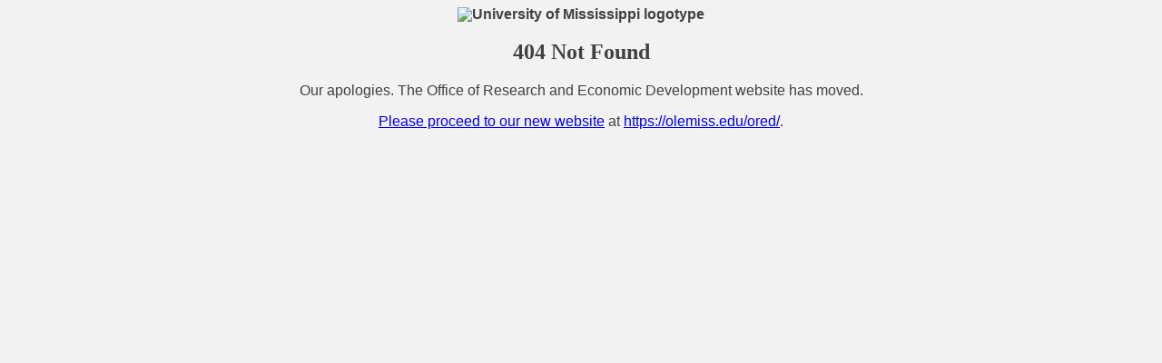

--- FILE ---
content_type: text/html; charset=UTF-8
request_url: http://www.research.olemiss.edu/PhenXtoolkit
body_size: 1437
content:
<!doctype html>
<html lang="en">
	<head>
		<meta charset="UTF-8">
		<title>University of Mississippi</title>
		<meta name="viewport" content="width=device-width, initial-scale=1.0, maximum-scale=1.0, user-scalable=no"/>
		<style type="text/css">
body {
	font-family: "Helvetica Neue", Helvetica, Arial, sans-serif;
	background-color: #f2f2f2;
	color: #404040;
	font-weight: 400;
}
h1 {
	font-family: Garamond, Baskerville, "Baskerville Old Face", "Hoefler Text", "Times New Roman", serif;
}
header {
	font-weight: 700;
	line-height: 1;
	width: 100%;
	text-align: center;
}
header h1 {
	display: none;
}

section.hero {
		text-align: center;
}

section.hero .umlogo {
		position: relative;
		left: auto;
		margin: auto;
}

main {
		text-align: center;
		width: 100%;
		margin: auto;
		display: block;
		padding-right: 0;
}
		</style>
	</head>
	<body>
		<header>
			<h1>Office of Research and Economic Development | The University of Mississippi</h1>
			<img src="https://olemiss.edu/assets/images/um-informal-175w.png" alt="University of Mississippi logotype">
		</header>
		<section id="content">
			<main>
				<h1>404 Not Found</h1>
				<p class="intro">Our apologies. The Office of Research and Economic Development website has moved. </p>
				<p><a href="https://olemiss.edu/ored/">Please proceed to our new website</a> at <a href="https://olemiss.edu/ored/">https://olemiss.edu/ored/</a>.</p>
			</main>
		</section>
	</body>
</html>